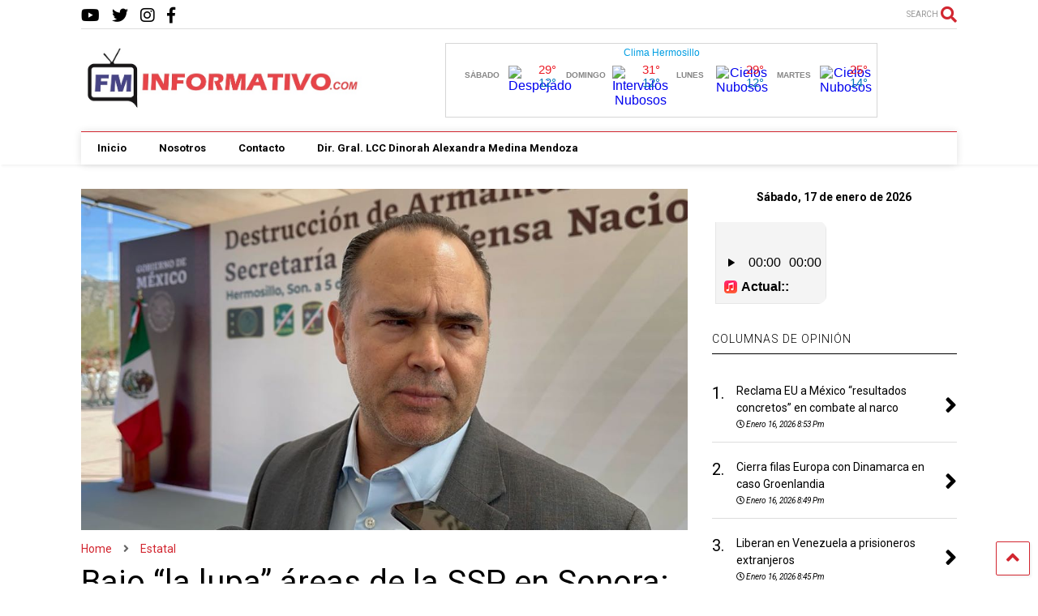

--- FILE ---
content_type: text/html; charset=UTF-8
request_url: https://fminformativo.com/bajo-la-lupa-areas-de-la-secretaria-de-seguridad-publica-en-sonora/
body_size: 56510
content:

<!DOCTYPE html>
<!--[if IE 7]>
<html class="ie ie7" lang="es">
<![endif]-->
<!--[if IE 8]>
<html class="ie ie8" lang="es">
<![endif]-->
<!--[if !(IE 7) & !(IE 8)]><!-->
<html lang="es">
<!--<![endif]-->
<head>
	<meta charset="UTF-8">
	<meta name="viewport" content="width=device-width, initial-scale=1">
	<link rel="profile" href="http://gmpg.org/xfn/11">	
	<title>Bajo &#8220;la lupa&#8221; áreas de la SSP en Sonora: Enríquez García &#8211; FM INFORMATIVO</title>
<meta name='robots' content='max-image-preview:large' />
	<style>img:is([sizes="auto" i], [sizes^="auto," i]) { contain-intrinsic-size: 3000px 1500px }</style>
	<link rel="alternate" type="application/rss+xml" title="FM INFORMATIVO &raquo; Feed" href="https://fminformativo.com/feed/" />
<link rel="alternate" type="application/rss+xml" title="FM INFORMATIVO &raquo; RSS de los comentarios" href="https://fminformativo.com/comments/feed/" />
<script type="text/javascript">
/* <![CDATA[ */
window._wpemojiSettings = {"baseUrl":"https:\/\/s.w.org\/images\/core\/emoji\/15.0.3\/72x72\/","ext":".png","svgUrl":"https:\/\/s.w.org\/images\/core\/emoji\/15.0.3\/svg\/","svgExt":".svg","source":{"concatemoji":"https:\/\/fminformativo.com\/wp-includes\/js\/wp-emoji-release.min.js?ver=6.7.4"}};
/*! This file is auto-generated */
!function(i,n){var o,s,e;function c(e){try{var t={supportTests:e,timestamp:(new Date).valueOf()};sessionStorage.setItem(o,JSON.stringify(t))}catch(e){}}function p(e,t,n){e.clearRect(0,0,e.canvas.width,e.canvas.height),e.fillText(t,0,0);var t=new Uint32Array(e.getImageData(0,0,e.canvas.width,e.canvas.height).data),r=(e.clearRect(0,0,e.canvas.width,e.canvas.height),e.fillText(n,0,0),new Uint32Array(e.getImageData(0,0,e.canvas.width,e.canvas.height).data));return t.every(function(e,t){return e===r[t]})}function u(e,t,n){switch(t){case"flag":return n(e,"\ud83c\udff3\ufe0f\u200d\u26a7\ufe0f","\ud83c\udff3\ufe0f\u200b\u26a7\ufe0f")?!1:!n(e,"\ud83c\uddfa\ud83c\uddf3","\ud83c\uddfa\u200b\ud83c\uddf3")&&!n(e,"\ud83c\udff4\udb40\udc67\udb40\udc62\udb40\udc65\udb40\udc6e\udb40\udc67\udb40\udc7f","\ud83c\udff4\u200b\udb40\udc67\u200b\udb40\udc62\u200b\udb40\udc65\u200b\udb40\udc6e\u200b\udb40\udc67\u200b\udb40\udc7f");case"emoji":return!n(e,"\ud83d\udc26\u200d\u2b1b","\ud83d\udc26\u200b\u2b1b")}return!1}function f(e,t,n){var r="undefined"!=typeof WorkerGlobalScope&&self instanceof WorkerGlobalScope?new OffscreenCanvas(300,150):i.createElement("canvas"),a=r.getContext("2d",{willReadFrequently:!0}),o=(a.textBaseline="top",a.font="600 32px Arial",{});return e.forEach(function(e){o[e]=t(a,e,n)}),o}function t(e){var t=i.createElement("script");t.src=e,t.defer=!0,i.head.appendChild(t)}"undefined"!=typeof Promise&&(o="wpEmojiSettingsSupports",s=["flag","emoji"],n.supports={everything:!0,everythingExceptFlag:!0},e=new Promise(function(e){i.addEventListener("DOMContentLoaded",e,{once:!0})}),new Promise(function(t){var n=function(){try{var e=JSON.parse(sessionStorage.getItem(o));if("object"==typeof e&&"number"==typeof e.timestamp&&(new Date).valueOf()<e.timestamp+604800&&"object"==typeof e.supportTests)return e.supportTests}catch(e){}return null}();if(!n){if("undefined"!=typeof Worker&&"undefined"!=typeof OffscreenCanvas&&"undefined"!=typeof URL&&URL.createObjectURL&&"undefined"!=typeof Blob)try{var e="postMessage("+f.toString()+"("+[JSON.stringify(s),u.toString(),p.toString()].join(",")+"));",r=new Blob([e],{type:"text/javascript"}),a=new Worker(URL.createObjectURL(r),{name:"wpTestEmojiSupports"});return void(a.onmessage=function(e){c(n=e.data),a.terminate(),t(n)})}catch(e){}c(n=f(s,u,p))}t(n)}).then(function(e){for(var t in e)n.supports[t]=e[t],n.supports.everything=n.supports.everything&&n.supports[t],"flag"!==t&&(n.supports.everythingExceptFlag=n.supports.everythingExceptFlag&&n.supports[t]);n.supports.everythingExceptFlag=n.supports.everythingExceptFlag&&!n.supports.flag,n.DOMReady=!1,n.readyCallback=function(){n.DOMReady=!0}}).then(function(){return e}).then(function(){var e;n.supports.everything||(n.readyCallback(),(e=n.source||{}).concatemoji?t(e.concatemoji):e.wpemoji&&e.twemoji&&(t(e.twemoji),t(e.wpemoji)))}))}((window,document),window._wpemojiSettings);
/* ]]> */
</script>
<style id='wp-emoji-styles-inline-css' type='text/css'>

	img.wp-smiley, img.emoji {
		display: inline !important;
		border: none !important;
		box-shadow: none !important;
		height: 1em !important;
		width: 1em !important;
		margin: 0 0.07em !important;
		vertical-align: -0.1em !important;
		background: none !important;
		padding: 0 !important;
	}
</style>
<link rel='stylesheet' id='wp-block-library-css' href='https://fminformativo.com/wp-includes/css/dist/block-library/style.min.css?ver=6.7.4' type='text/css' media='all' />
<style id='classic-theme-styles-inline-css' type='text/css'>
/*! This file is auto-generated */
.wp-block-button__link{color:#fff;background-color:#32373c;border-radius:9999px;box-shadow:none;text-decoration:none;padding:calc(.667em + 2px) calc(1.333em + 2px);font-size:1.125em}.wp-block-file__button{background:#32373c;color:#fff;text-decoration:none}
</style>
<style id='global-styles-inline-css' type='text/css'>
:root{--wp--preset--aspect-ratio--square: 1;--wp--preset--aspect-ratio--4-3: 4/3;--wp--preset--aspect-ratio--3-4: 3/4;--wp--preset--aspect-ratio--3-2: 3/2;--wp--preset--aspect-ratio--2-3: 2/3;--wp--preset--aspect-ratio--16-9: 16/9;--wp--preset--aspect-ratio--9-16: 9/16;--wp--preset--color--black: #000000;--wp--preset--color--cyan-bluish-gray: #abb8c3;--wp--preset--color--white: #ffffff;--wp--preset--color--pale-pink: #f78da7;--wp--preset--color--vivid-red: #cf2e2e;--wp--preset--color--luminous-vivid-orange: #ff6900;--wp--preset--color--luminous-vivid-amber: #fcb900;--wp--preset--color--light-green-cyan: #7bdcb5;--wp--preset--color--vivid-green-cyan: #00d084;--wp--preset--color--pale-cyan-blue: #8ed1fc;--wp--preset--color--vivid-cyan-blue: #0693e3;--wp--preset--color--vivid-purple: #9b51e0;--wp--preset--gradient--vivid-cyan-blue-to-vivid-purple: linear-gradient(135deg,rgba(6,147,227,1) 0%,rgb(155,81,224) 100%);--wp--preset--gradient--light-green-cyan-to-vivid-green-cyan: linear-gradient(135deg,rgb(122,220,180) 0%,rgb(0,208,130) 100%);--wp--preset--gradient--luminous-vivid-amber-to-luminous-vivid-orange: linear-gradient(135deg,rgba(252,185,0,1) 0%,rgba(255,105,0,1) 100%);--wp--preset--gradient--luminous-vivid-orange-to-vivid-red: linear-gradient(135deg,rgba(255,105,0,1) 0%,rgb(207,46,46) 100%);--wp--preset--gradient--very-light-gray-to-cyan-bluish-gray: linear-gradient(135deg,rgb(238,238,238) 0%,rgb(169,184,195) 100%);--wp--preset--gradient--cool-to-warm-spectrum: linear-gradient(135deg,rgb(74,234,220) 0%,rgb(151,120,209) 20%,rgb(207,42,186) 40%,rgb(238,44,130) 60%,rgb(251,105,98) 80%,rgb(254,248,76) 100%);--wp--preset--gradient--blush-light-purple: linear-gradient(135deg,rgb(255,206,236) 0%,rgb(152,150,240) 100%);--wp--preset--gradient--blush-bordeaux: linear-gradient(135deg,rgb(254,205,165) 0%,rgb(254,45,45) 50%,rgb(107,0,62) 100%);--wp--preset--gradient--luminous-dusk: linear-gradient(135deg,rgb(255,203,112) 0%,rgb(199,81,192) 50%,rgb(65,88,208) 100%);--wp--preset--gradient--pale-ocean: linear-gradient(135deg,rgb(255,245,203) 0%,rgb(182,227,212) 50%,rgb(51,167,181) 100%);--wp--preset--gradient--electric-grass: linear-gradient(135deg,rgb(202,248,128) 0%,rgb(113,206,126) 100%);--wp--preset--gradient--midnight: linear-gradient(135deg,rgb(2,3,129) 0%,rgb(40,116,252) 100%);--wp--preset--font-size--small: 13px;--wp--preset--font-size--medium: 20px;--wp--preset--font-size--large: 36px;--wp--preset--font-size--x-large: 42px;--wp--preset--spacing--20: 0.44rem;--wp--preset--spacing--30: 0.67rem;--wp--preset--spacing--40: 1rem;--wp--preset--spacing--50: 1.5rem;--wp--preset--spacing--60: 2.25rem;--wp--preset--spacing--70: 3.38rem;--wp--preset--spacing--80: 5.06rem;--wp--preset--shadow--natural: 6px 6px 9px rgba(0, 0, 0, 0.2);--wp--preset--shadow--deep: 12px 12px 50px rgba(0, 0, 0, 0.4);--wp--preset--shadow--sharp: 6px 6px 0px rgba(0, 0, 0, 0.2);--wp--preset--shadow--outlined: 6px 6px 0px -3px rgba(255, 255, 255, 1), 6px 6px rgba(0, 0, 0, 1);--wp--preset--shadow--crisp: 6px 6px 0px rgba(0, 0, 0, 1);}:where(.is-layout-flex){gap: 0.5em;}:where(.is-layout-grid){gap: 0.5em;}body .is-layout-flex{display: flex;}.is-layout-flex{flex-wrap: wrap;align-items: center;}.is-layout-flex > :is(*, div){margin: 0;}body .is-layout-grid{display: grid;}.is-layout-grid > :is(*, div){margin: 0;}:where(.wp-block-columns.is-layout-flex){gap: 2em;}:where(.wp-block-columns.is-layout-grid){gap: 2em;}:where(.wp-block-post-template.is-layout-flex){gap: 1.25em;}:where(.wp-block-post-template.is-layout-grid){gap: 1.25em;}.has-black-color{color: var(--wp--preset--color--black) !important;}.has-cyan-bluish-gray-color{color: var(--wp--preset--color--cyan-bluish-gray) !important;}.has-white-color{color: var(--wp--preset--color--white) !important;}.has-pale-pink-color{color: var(--wp--preset--color--pale-pink) !important;}.has-vivid-red-color{color: var(--wp--preset--color--vivid-red) !important;}.has-luminous-vivid-orange-color{color: var(--wp--preset--color--luminous-vivid-orange) !important;}.has-luminous-vivid-amber-color{color: var(--wp--preset--color--luminous-vivid-amber) !important;}.has-light-green-cyan-color{color: var(--wp--preset--color--light-green-cyan) !important;}.has-vivid-green-cyan-color{color: var(--wp--preset--color--vivid-green-cyan) !important;}.has-pale-cyan-blue-color{color: var(--wp--preset--color--pale-cyan-blue) !important;}.has-vivid-cyan-blue-color{color: var(--wp--preset--color--vivid-cyan-blue) !important;}.has-vivid-purple-color{color: var(--wp--preset--color--vivid-purple) !important;}.has-black-background-color{background-color: var(--wp--preset--color--black) !important;}.has-cyan-bluish-gray-background-color{background-color: var(--wp--preset--color--cyan-bluish-gray) !important;}.has-white-background-color{background-color: var(--wp--preset--color--white) !important;}.has-pale-pink-background-color{background-color: var(--wp--preset--color--pale-pink) !important;}.has-vivid-red-background-color{background-color: var(--wp--preset--color--vivid-red) !important;}.has-luminous-vivid-orange-background-color{background-color: var(--wp--preset--color--luminous-vivid-orange) !important;}.has-luminous-vivid-amber-background-color{background-color: var(--wp--preset--color--luminous-vivid-amber) !important;}.has-light-green-cyan-background-color{background-color: var(--wp--preset--color--light-green-cyan) !important;}.has-vivid-green-cyan-background-color{background-color: var(--wp--preset--color--vivid-green-cyan) !important;}.has-pale-cyan-blue-background-color{background-color: var(--wp--preset--color--pale-cyan-blue) !important;}.has-vivid-cyan-blue-background-color{background-color: var(--wp--preset--color--vivid-cyan-blue) !important;}.has-vivid-purple-background-color{background-color: var(--wp--preset--color--vivid-purple) !important;}.has-black-border-color{border-color: var(--wp--preset--color--black) !important;}.has-cyan-bluish-gray-border-color{border-color: var(--wp--preset--color--cyan-bluish-gray) !important;}.has-white-border-color{border-color: var(--wp--preset--color--white) !important;}.has-pale-pink-border-color{border-color: var(--wp--preset--color--pale-pink) !important;}.has-vivid-red-border-color{border-color: var(--wp--preset--color--vivid-red) !important;}.has-luminous-vivid-orange-border-color{border-color: var(--wp--preset--color--luminous-vivid-orange) !important;}.has-luminous-vivid-amber-border-color{border-color: var(--wp--preset--color--luminous-vivid-amber) !important;}.has-light-green-cyan-border-color{border-color: var(--wp--preset--color--light-green-cyan) !important;}.has-vivid-green-cyan-border-color{border-color: var(--wp--preset--color--vivid-green-cyan) !important;}.has-pale-cyan-blue-border-color{border-color: var(--wp--preset--color--pale-cyan-blue) !important;}.has-vivid-cyan-blue-border-color{border-color: var(--wp--preset--color--vivid-cyan-blue) !important;}.has-vivid-purple-border-color{border-color: var(--wp--preset--color--vivid-purple) !important;}.has-vivid-cyan-blue-to-vivid-purple-gradient-background{background: var(--wp--preset--gradient--vivid-cyan-blue-to-vivid-purple) !important;}.has-light-green-cyan-to-vivid-green-cyan-gradient-background{background: var(--wp--preset--gradient--light-green-cyan-to-vivid-green-cyan) !important;}.has-luminous-vivid-amber-to-luminous-vivid-orange-gradient-background{background: var(--wp--preset--gradient--luminous-vivid-amber-to-luminous-vivid-orange) !important;}.has-luminous-vivid-orange-to-vivid-red-gradient-background{background: var(--wp--preset--gradient--luminous-vivid-orange-to-vivid-red) !important;}.has-very-light-gray-to-cyan-bluish-gray-gradient-background{background: var(--wp--preset--gradient--very-light-gray-to-cyan-bluish-gray) !important;}.has-cool-to-warm-spectrum-gradient-background{background: var(--wp--preset--gradient--cool-to-warm-spectrum) !important;}.has-blush-light-purple-gradient-background{background: var(--wp--preset--gradient--blush-light-purple) !important;}.has-blush-bordeaux-gradient-background{background: var(--wp--preset--gradient--blush-bordeaux) !important;}.has-luminous-dusk-gradient-background{background: var(--wp--preset--gradient--luminous-dusk) !important;}.has-pale-ocean-gradient-background{background: var(--wp--preset--gradient--pale-ocean) !important;}.has-electric-grass-gradient-background{background: var(--wp--preset--gradient--electric-grass) !important;}.has-midnight-gradient-background{background: var(--wp--preset--gradient--midnight) !important;}.has-small-font-size{font-size: var(--wp--preset--font-size--small) !important;}.has-medium-font-size{font-size: var(--wp--preset--font-size--medium) !important;}.has-large-font-size{font-size: var(--wp--preset--font-size--large) !important;}.has-x-large-font-size{font-size: var(--wp--preset--font-size--x-large) !important;}
:where(.wp-block-post-template.is-layout-flex){gap: 1.25em;}:where(.wp-block-post-template.is-layout-grid){gap: 1.25em;}
:where(.wp-block-columns.is-layout-flex){gap: 2em;}:where(.wp-block-columns.is-layout-grid){gap: 2em;}
:root :where(.wp-block-pullquote){font-size: 1.5em;line-height: 1.6;}
</style>
<link rel='stylesheet' id='magone-style-css' href='https://fminformativo.com/wp-content/themes/magone/style.min.css?ver=7.3' type='text/css' media='all' />
<style id='magone-style-inline-css' type='text/css'>

			
		
</style>
<link rel='stylesheet' id='magone-responsive-css' href='https://fminformativo.com/wp-content/themes/magone/assets/css/responsive.min.css?ver=7.3' type='text/css' media='all' />
<link rel='stylesheet' id='magone-print-css' href='https://fminformativo.com/wp-content/themes/magone/assets/css/print.min.css?ver=7.3' type='text/css' media='print' />
<!--[if lt IE 8]>
<link rel='stylesheet' id='magone-ie-8-css' href='https://fminformativo.com/wp-content/themes/magone/assets/css/ie-8.min.css?ver=7.3' type='text/css' media='all' />
<![endif]-->
<!--[if lt IE 9]>
<link rel='stylesheet' id='magone-ie-9-css' href='https://fminformativo.com/wp-content/themes/magone/assets/css/ie-9.min.css?ver=7.3' type='text/css' media='all' />
<![endif]-->
<link rel='stylesheet' id='dashicons-css' href='https://fminformativo.com/wp-includes/css/dashicons.min.css?ver=6.7.4' type='text/css' media='all' />
<link rel='stylesheet' id='thickbox-css' href='https://fminformativo.com/wp-includes/js/thickbox/thickbox.css?ver=6.7.4' type='text/css' media='all' />
<link rel='stylesheet' id='sneeit-font-awesome-css' href='https://fminformativo.com/wp-content/plugins/sneeit-framework/fonts/font-awesome-5x/css/all.min.css?ver=7.5' type='text/css' media='all' />
<link rel='stylesheet' id='sneeit-font-awesome-shims-css' href='https://fminformativo.com/wp-content/plugins/sneeit-framework/fonts/font-awesome-5x/css/v4-shims.min.css?ver=7.5' type='text/css' media='all' />
<link rel='stylesheet' id='sneeit-rating-css' href='https://fminformativo.com/wp-content/plugins/sneeit-framework/css/min/front-rating.min.css?ver=7.5' type='text/css' media='all' />
<script type="text/javascript" src="https://fminformativo.com/wp-includes/js/jquery/jquery.min.js?ver=3.7.1" id="jquery-core-js"></script>
<script type="text/javascript" src="https://fminformativo.com/wp-includes/js/jquery/jquery-migrate.min.js?ver=3.4.1" id="jquery-migrate-js"></script>
<link rel="https://api.w.org/" href="https://fminformativo.com/wp-json/" /><link rel="alternate" title="JSON" type="application/json" href="https://fminformativo.com/wp-json/wp/v2/posts/8161" /><link rel="EditURI" type="application/rsd+xml" title="RSD" href="https://fminformativo.com/xmlrpc.php?rsd" />
<meta name="generator" content="WordPress 6.7.4" />
<link rel="canonical" href="https://fminformativo.com/bajo-la-lupa-areas-de-la-secretaria-de-seguridad-publica-en-sonora/" />
<link rel='shortlink' href='https://fminformativo.com/?p=8161' />
<link rel="alternate" title="oEmbed (JSON)" type="application/json+oembed" href="https://fminformativo.com/wp-json/oembed/1.0/embed?url=https%3A%2F%2Ffminformativo.com%2Fbajo-la-lupa-areas-de-la-secretaria-de-seguridad-publica-en-sonora%2F" />
<link rel="alternate" title="oEmbed (XML)" type="text/xml+oembed" href="https://fminformativo.com/wp-json/oembed/1.0/embed?url=https%3A%2F%2Ffminformativo.com%2Fbajo-la-lupa-areas-de-la-secretaria-de-seguridad-publica-en-sonora%2F&#038;format=xml" />
<!--[if lt IE 9]><script src="https://fminformativo.com/wp-content/plugins/sneeit-framework/js/html5.js"></script><![endif]--><meta name="theme-color" content="#d22630" /><style type="text/css">.m1-wrapper{width:1124px}.header-layout-logo-mid .td .blog-title, .header-layout-logo-top .td .blog-title{max-width:356px!important}#content{width:72%}.main-sidebar{width:28%}a,a:hover,.color,.slider-item .meta-item .fa, .shortcode-tab ul.tab-header li a, .shortcode-vtab ul.tab-header li a, .shortcode-tab.ui-tabs ul.tab-header.ui-tabs-nav .ui-tabs-anchor, .shortcode-vtab.ui-tabs ul.tab-header.ui-tabs-nav .ui-tabs-anchor, .shortcode-accordion .ui-state-default .accordion-title {color: #d22630;}.border {border-color: #d22630;}.bg {background-color: #d22630;}.main-menu {border-top: 1px solid #d22630;}.main-menu ul.sub-menu li:hover > a {border-left: 2px solid #d22630;}.main-menu .menu-item-mega > .menu-item-inner > .sub-menu {border-top: 2px solid #d22630;}.main-menu .menu-item-mega > .menu-item-inner > .sub-menu > li li:hover a {border-left: 1px solid #d22630;}.main-menu ul.sub-menu li:hover > a, .main-menu .menu-item-mega > .menu-item-inner > .sub-menu, .main-menu .menu-item-mega > .menu-item-inner > .sub-menu > li li:hover a {border-color: #d22630!important;}.header-social-icons ul li a:hover {color: #d22630;}.owl-dot.active,.main-sidebar .widget.follow-by-email .follow-by-email-submit {background: #d22630;}#footer .widget.social_icons li a:hover {color: #d22630;}#footer .follow-by-email .follow-by-email-submit, #mc_embed_signup .button, .wpcf7-form-control[type="submit"], .bbpress [type="submit"] {background: #d22630!important;}.feed.widget .feed-widget-header, .sneeit-percent-fill, .sneeit-percent-mask {border-color: #d22630;}.feed.widget.box-title h2.widget-title {background: #d22630;}.social_counter {color: #d22630}.social_counter .button {background: #d22630}body{color:#000000}body{background-color:#ffffff}.m1-wrapper, a.comments-title.active{background:#ffffff}.header-bg {background-color:#ffffff;}#header-content, #header-content span, #header-content a {color: #000000}.top-menu > ul.menu > li > a{color:#777}.top-menu > ul.menu > li:hover > a{color:#000000}.top-menu > ul.menu > li > a{font:normal normal 12px "Roboto", sans-serif}.main-menu ul.menu > li > a{color:#000000}.main-menu ul.menu > li:hover > a{color:#333333}.main-menu ul.menu > li:hover > a{background:#eee}.main-menu {background:#ffffff}.main-menu ul.menu > li.current-menu-item > a {background: #d22630}.main-menu ul.menu > li.current-menu-item > a {color:#ffffff}.main-menu > ul.menu > li > a{font:normal bold 13px "Roboto", sans-serif}.main-menu ul.menu li ul.sub-menu li > a{color:#cccccc}.main-menu ul.menu li ul.sub-menu li:hover > a{color:#ffffff}.main-menu ul.sub-menu,.main-menu .menu-item-mega-label .menu-item-inner{background:#333}body{background-attachment:scroll}body{font:normal normal 14px "Roboto", sans-serif}h1.post-title{font:normal normal 40px "Roboto", sans-serif}h1.post-title {color:#000}.post-sub-title-wrapper h2 {font:normal bold 20px "Roboto", sans-serif}.post-sub-title-wrapper h2 {color:#000}.post-body .post-body-inner {font:normal normal 14px "Roboto", sans-serif}.feed-widget-header .widget-title{font:normal bold 20px "Roboto", sans-serif}.feed.widget h3.item-title {font-family:"Roboto", sans-serif}.main-sidebar .widget > h2, .main-sidebar .feed-widget-header, .main-sidebar .feed-widget-header h2{font:normal normal 14px "Roboto", sans-serif}.blog-title img {width: 650px}.blog-title img {height: 80px}@media screen and (max-width: 899px) {.blog-title img {width: 650px}}@media screen and (max-width: 899px) {.blog-title img {height: 80px}}</style></head>

<body class="post-template-default single single-post postid-8161 single-format-standard item sidebar-right solid-wrapper solid-menu full-width-header">
	<header id="header" class="header-bg header-layout-logo-mid"><div class="m1-wrapper header-bg"><div class="wide">
				
<div class="clear"></div>	<div class="top-bar">
		<a class='header-button' id='search-toggle' href="javascript:void(0)">
	<span class='inner'>
		<span>SEARCH</span> <i class='fa fa-search color'></i>
	</span>
</a>
								
							
		<div class="header-social-icons">						
			<ul>
							<li><a href="https://www.facebook.com/" title="facebook" class="social-icon facebook" target="_blank"><i class="fa fa-facebook"></i></a></li>
							<li><a href="https://instagram.com" title="instagram" class="social-icon instagram" target="_blank"><i class="fa fa-instagram"></i></a></li>
							<li><a href="https://twitter.com/" title="twitter" class="social-icon twitter" target="_blank"><i class="fa fa-twitter"></i></a></li>
							<li><a href="https://www.youtube.com/" title="youtube" class="social-icon youtube" target="_blank"><i class="fa fa-youtube"></i></a></li>
						</ul>
			<div class="clear"></div>
		</div>
								

	<div class="clear"></div>		
</div>
<div class="top-page-wrapper auto-height">
	<div class="table">
		<div class="tr">

	
					<div id="top-page-logo" class="td">
						<h2 class="blog-title"><a href="https://fminformativo.com" title="FM INFORMATIVO"><img width="847" height="194" alt="FM INFORMATIVO" src="https://fminformativo.com/wp-content/uploads/2023/09/LOGOFELIPE.jpg" data-retina="https://fminformativo.com/wp-content/uploads/2023/09/LOGOFELIPE.jpg"/></a></h2>
				</div>
			<div class="td">
				<div class="header-ads">
					<div align="center" id="cont_728aaa2ec23eadd4f20b71abe81baa23"><script type="text/javascript" async src="https://www.meteored.mx/wid_loader/728aaa2ec23eadd4f20b71abe81baa23"></script></div>				
					<div class="clear"></div>
				</div>				
			</div>
			
		
		</div>
	</div>
</div><!-- end of .auto-height.top-page-wrapper -->
<div class="clear"></div>


<div class="section shad header-bg" id="header-section">
	<div class="widget header no-title" id="header-content">
		<a id="main-menu-toggle" class="main-menu-toggle header-button toggle-button active">
	<span class="inner">
		<i class="fa fa-bars color"></i> 
		<span>MENU</span>
	</span>
	<span class="arrow border"></span>
</a>
<a id="main-menu-toggle-mobile" class="main-menu-toggle header-button toggle-button mobile">
	<span class="inner">
		<i class="fa fa-bars color"></i> 
		<span>MENU</span>
	</span>
	<span class="arrow border"></span>
</a>
						
	</div><!-- end of #header-content -->

	<div class="widget page-list menu pagelist main-menu no-title" id="main-menu"><ul id="menu-principal" class="menu"><li id="menu-item-1990" class="menu-item menu-item-type-post_type menu-item-object-page menu-item-home menu-item-1990"><a href="https://fminformativo.com/">Inicio</a></li>
<li id="menu-item-1988" class="menu-item menu-item-type-post_type menu-item-object-page menu-item-1988"><a href="https://fminformativo.com/about/">Nosotros</a></li>
<li id="menu-item-1989" class="menu-item menu-item-type-post_type menu-item-object-page menu-item-1989"><a href="https://fminformativo.com/contact/">Contacto</a></li>
<li id="menu-item-2011" class="menu-item menu-item-type-custom menu-item-object-custom menu-item-2011"><a href="#">Dir. Gral. LCC Dinorah Alexandra Medina Mendoza</a></li>
</ul><div class="clear"></div><!--!important-->
</div>
	<div class="clear"></div>
</div>


			
	<div class="clear"></div>
				
<div class="clear"></div></div></div></header>

<div class="m1-wrapper">
	<div class="wide">
				<div class="clear"></div>
		<div id='primary'>
			<div id='content'><div class="content-inner">
							
<div class="clear"></div>							
	<div class="widget content-scroll no-title">
	<div class="blog-posts hfeed">
					<div class="post-outer">
				<div id="post-8161" class="post-8161 post type-post status-publish format-standard has-post-thumbnail hentry category-estatal" itemprop="blogPost" itemscope="itemscope" itemtype="http://schema.org/BlogPosting">
					<div class="post-header">
						<a name="8161" class="post-id" data-id="8161"></a>
						
						<p class="post-feature-media-wrapper">
	<img width="1024" height="576" src="https://fminformativo.com/wp-content/uploads/2024/03/victor-hugo-enriquez.jpg" class="attachment-full size-full wp-post-image" alt="Bajo &#8220;la lupa&#8221; áreas de la SSP en Sonora: Enríquez García" title="Bajo &#8220;la lupa&#8221; áreas de la SSP en Sonora: Enríquez García" decoding="async" fetchpriority="high" srcset="https://fminformativo.com/wp-content/uploads/2024/03/victor-hugo-enriquez.jpg 1024w, https://fminformativo.com/wp-content/uploads/2024/03/victor-hugo-enriquez-400x225.jpg 400w, https://fminformativo.com/wp-content/uploads/2024/03/victor-hugo-enriquez-650x366.jpg 650w, https://fminformativo.com/wp-content/uploads/2024/03/victor-hugo-enriquez-250x141.jpg 250w, https://fminformativo.com/wp-content/uploads/2024/03/victor-hugo-enriquez-768x432.jpg 768w, https://fminformativo.com/wp-content/uploads/2024/03/victor-hugo-enriquez-150x84.jpg 150w, https://fminformativo.com/wp-content/uploads/2024/03/victor-hugo-enriquez-50x28.jpg 50w, https://fminformativo.com/wp-content/uploads/2024/03/victor-hugo-enriquez-100x56.jpg 100w, https://fminformativo.com/wp-content/uploads/2024/03/victor-hugo-enriquez-200x113.jpg 200w, https://fminformativo.com/wp-content/uploads/2024/03/victor-hugo-enriquez-300x169.jpg 300w, https://fminformativo.com/wp-content/uploads/2024/03/victor-hugo-enriquez-350x197.jpg 350w, https://fminformativo.com/wp-content/uploads/2024/03/victor-hugo-enriquez-450x253.jpg 450w, https://fminformativo.com/wp-content/uploads/2024/03/victor-hugo-enriquez-500x281.jpg 500w, https://fminformativo.com/wp-content/uploads/2024/03/victor-hugo-enriquez-550x309.jpg 550w, https://fminformativo.com/wp-content/uploads/2024/03/victor-hugo-enriquez-800x450.jpg 800w" sizes="(max-width: 1024px) 100vw, 1024px" /></p>

						
						
													<div class="post-breadcrumb"><span><a href="https://fminformativo.com"  class="breadcrumb-item"><span class="breadcrumb-item-text">Home</span></a></span><span><i class="fa fa-angle-right"></i></span><span><a href="https://fminformativo.com/category/estatal/"  class="breadcrumb-item"><span class="breadcrumb-item-text">Estatal</span></a></span><script type="application/ld+json" style="display:none">{"@context": "https://schema.org","@type": "BreadcrumbList","itemListElement": [{"@type":"ListItem","position":1,"item":{"@type":"WebSite","@id":"https://fminformativo.com","name": "Home"}},{"@type":"ListItem","position":2,"item":{"@type":"WebSite","@id":"https://fminformativo.com/category/estatal/","name": "Estatal"}}]}</script></div>
										

													
						<h1 class="post-title entry-title" itemprop="name headline">Bajo &#8220;la lupa&#8221; áreas de la SSP en Sonora: Enríquez García</h1>							

																			
						
												

						<!-- meta data for post -->
												
						

					</div><!-- end post-header -->
										<div class="post-body entry-content content-template wide-right" id="post-body-8161" itemprop="articleBody">
												
																								
						<div class="post-body-inner"><p><span style="font-family: 'arial black', sans-serif;">TOMADO DE MICHELLERIVERA.COM.MX</span></p>
<p><span style="font-family: arial, helvetica, sans-serif; font-size: 14pt;">El área de Asuntos Internos de la <strong>Secretaría de Seguridad Pública</strong> y la <strong>Policía Estatal</strong> se encuentran bajo la lupa del nuevo titular de la dependencia, <strong>Víctor Hugo Enríquez García</strong>, así lo dio a conocer el funcionario estatal al ser cuestionado por el actuar de algunos elementos de la corporación.</span></p>
<p><span style="font-family: arial, helvetica, sans-serif; font-size: 14pt;">“<strong>Vamos a hacer ajustes pero de manera adecuada</strong>, estamos investigando, hemos tenidos dos incidentes de elementos que han incurrido en faltas graves y se estarán tomando todas las medidas” aseguró.</span></p>
<p><span style="font-family: arial, helvetica, sans-serif; font-size: 14pt;">El recién nombrado Secretario de Seguridad Pública en Sonora <strong>aseguró que es importante dar claridad a la actuar de la Policía Estatal</strong>, incluyendo todos los mandos:</span></p>
<p><span style="font-family: arial, helvetica, sans-serif; font-size: 14pt;">“En el área de asuntos internos estamos en la parte burocrática porque la vamos a poner a nivel de Secretaría, para investigar todas las áreas, estamos en pláticas con la Fiscalía General de la República, así como la Fiscalía Estatal para firmar un convenio de colaboración para que se designen fiscales especializados para <strong>convertir Asuntos Internos en un área ministerial</strong>, de tal forma que hasta el Secretario de Seguridad también pueda de investigado”, puntualizó.</span></p>
<p><span style="font-family: arial, helvetica, sans-serif; font-size: 14pt;">Enríquez García, mencionó además, que si algún elemento de la dependencia se desempeña de forma irregular, no solo será investigado, también <strong>será puesto a disposición de autoridades correspondientes</strong>.</span></p>
<p><span style="font-family: arial, helvetica, sans-serif; font-size: 14pt;">“Si alguien está involucrado o está <strong>relacionado en actividades ilícitas</strong>, no solamente habrá relevo, sino que estaremos tomando decisiones legales” detalló.</span></p>
<p><span style="font-family: arial, helvetica, sans-serif; font-size: 14pt;">Por último, dijo que a su llegada a la Secretaría <strong>encontró que la dependencia está en buenas condiciones</strong>, además de tener suficientes “facultades” para cubrir áreas específicas. Se comprometió a dar claridad a la actuación de la Policía Estatal, incluyendo altos mandos.</span></p>
</div>
						<div class="clear"></div>
						
													
						<!-- clear for photos floats -->
						<div class="clear"></div>
						
						
												
						<span itemprop="image" itemscope itemtype="https://schema.org/ImageObject"><meta itemprop="url" content="https://fminformativo.com/wp-content/uploads/2024/03/victor-hugo-enriquez.jpg"><meta itemprop="width" content="1024"><meta itemprop="height" content="576"></span><span itemprop="publisher" itemscope itemtype="https://schema.org/Organization"><span itemprop="logo" itemscope itemtype="https://schema.org/ImageObject"><meta itemprop="url" content="https://fminformativo.com/wp-content/uploads/2023/09/LOGOFELIPE.jpg"></span><meta itemprop="name" content=""></span><meta itemprop="dateModified" content="2024-03-08T15:34:00-07:00"><meta itemscope itemprop="mainEntityOfPage" itemType="https://schema.org/WebPage" itemid="https://fminformativo.com/bajo-la-lupa-areas-de-la-secretaria-de-seguridad-publica-en-sonora/" content=""/>

						
					</div><!-- end post-body -->
										
					<div class="clear"></div>
					
					
					<div class="post-footer">
												

																		

												
												<div class="post-related" data-count="4" data-id="8161">
							<div class="post-related-inner white shad">
								<div class="white shad post-related-header">
									<h4>RECOMENDADO PARA TI</h4>
									<a class="post-related-random-button" href="javascript:void(0)" data-count="4" data-id="8161">
										<i class="fa fa-random"></i>
									</a>
									<div class="clear"></div>
								</div>
								<div class="post-related-content">
									<div class="ajax">
										<div class="loader">Cargando...</div>										
									</div>
									<div class="clear"></div>
								</div>
								<div class="clear"></div>
							</div>
						</div>

						
					</div><!-- end post-footer -->
					
				</div><!-- end post-hentry -->
				
												
				
							</div>
	</div>
</div>			
		<div class="clear"></div>			
<div class="clear"></div></div></div><aside id="sidebar" class="section main-sidebar sticky-inside"><div id="block-14" class="widget widget_block"><div class="alt-widget-content"><H4 align="center" id="current-date"></H4>
<script>
    function showCurrentDate() {
        var date = new Date();
        var days = ["Domingo","Lunes","Martes","Miércoles","Jueves","Viernes","Sábado"];
        var months = ["enero","febrero","marzo","abril","mayo","junio","julio","agosto","septiembre","octubre","noviembre","diciembre"];
        document.getElementById("current-date").innerHTML = days[date.getUTCDay()]+", "+date.getUTCDate()+" de "+months[date.getUTCMonth()]+" de "+date.getUTCFullYear();
    }
    showCurrentDate();
</script><div class="clear"></div></div></div><div id="block-8" class="widget widget_block"><div class="alt-widget-content">
<pre class="wp-block-code"><code><iframe loading="lazy" src="https://sp2.servidorrprivado.com/cp/widgets/player/single/?p=8006" height="110" width="100%" scrolling="no" style="border:none;"></iframe></code></pre>
<div class="clear"></div></div></div><div class="clear"></div><div class="widget Label list label feed has-title fix-height " id="Label1"><div class="feed-widget-header"><h2 class="widget-title feed-widget-title"><a href="https://fminformativo.com/?s=">COLUMNAS DE OPINIÓN</a></h2><div class="clear"></div></div><div class="widget-content feed-widget-content widget-content-Label1" id="widget-content-Label1"><div  class="shad item item-0 item-two item-three item-four table"><div class="tr"><div class="td item-index">1.</div><div class="td"><h3 class="item-title"><a href="https://fminformativo.com/reclama-eu-a-mexico-resultados-concretos-en-combate-al-narco/"><span class="title-name">Reclama EU a México &#8220;resultados concretos&#8221; en combate al narco</span></a></h3><span class="meta-item meta-item-date"><a class="meta-item meta-item-date" href="https://fminformativo.com/reclama-eu-a-mexico-resultados-concretos-en-combate-al-narco/"><i class="fa fa-clock-o"></i> <span>enero 16, 2026 8:53 pm</span></a></span></div><div class="td item-readmore"><a href="https://fminformativo.com/reclama-eu-a-mexico-resultados-concretos-en-combate-al-narco/#more"><i class="fa fa-angle-right"></i></a></div></div></div><div class="clear"></div><div  class="shad item item-1 than-0 table"><div class="tr"><div class="td item-index">2.</div><div class="td"><h3 class="item-title"><a href="https://fminformativo.com/cierra-filas-europa-con-dinamarca-en-caso-groenlandia/"><span class="title-name">Cierra filas Europa con Dinamarca en caso Groenlandia</span></a></h3><span class="meta-item meta-item-date"><a class="meta-item meta-item-date" href="https://fminformativo.com/cierra-filas-europa-con-dinamarca-en-caso-groenlandia/"><i class="fa fa-clock-o"></i> <span>enero 16, 2026 8:49 pm</span></a></span></div><div class="td item-readmore"><a href="https://fminformativo.com/cierra-filas-europa-con-dinamarca-en-caso-groenlandia/#more"><i class="fa fa-angle-right"></i></a></div></div></div><div class="clear"></div><div  class="shad item item-2 item-two than-0 than-1 table"><div class="tr"><div class="td item-index">3.</div><div class="td"><h3 class="item-title"><a href="https://fminformativo.com/liberan-en-venezuela-a-prisioneros-extranjeros/"><span class="title-name">Liberan en Venezuela a prisioneros extranjeros</span></a></h3><span class="meta-item meta-item-date"><a class="meta-item meta-item-date" href="https://fminformativo.com/liberan-en-venezuela-a-prisioneros-extranjeros/"><i class="fa fa-clock-o"></i> <span>enero 16, 2026 8:45 pm</span></a></span></div><div class="td item-readmore"><a href="https://fminformativo.com/liberan-en-venezuela-a-prisioneros-extranjeros/#more"><i class="fa fa-angle-right"></i></a></div></div></div><div class="clear"></div><div  class="shad item item-3 item-three than-0 than-1 than-2 table"><div class="tr"><div class="td item-index">4.</div><div class="td"><h3 class="item-title"><a href="https://fminformativo.com/nombra-trump-a-miembros-del-consejo-de-paz-en-gaza/"><span class="title-name">Nombra Trump a miembros del &#8220;Consejo de Paz&#8221; en Gaza</span></a></h3><span class="meta-item meta-item-date"><a class="meta-item meta-item-date" href="https://fminformativo.com/nombra-trump-a-miembros-del-consejo-de-paz-en-gaza/"><i class="fa fa-clock-o"></i> <span>enero 16, 2026 8:18 pm</span></a></span></div><div class="td item-readmore"><a href="https://fminformativo.com/nombra-trump-a-miembros-del-consejo-de-paz-en-gaza/#more"><i class="fa fa-angle-right"></i></a></div></div></div><div class="clear"></div><div  class="shad item item-4 item-two item-four than-0 than-1 than-2 than-3 table"><div class="tr"><div class="td item-index">5.</div><div class="td"><h3 class="item-title"><a href="https://fminformativo.com/red-bull-y-racing-bulls-inauguran-temporada-con-ford/"><span class="title-name">Red Bull y Racing Bulls inauguran temporada con Ford</span></a></h3><span class="meta-item meta-item-date"><a class="meta-item meta-item-date" href="https://fminformativo.com/red-bull-y-racing-bulls-inauguran-temporada-con-ford/"><i class="fa fa-clock-o"></i> <span>enero 16, 2026 8:10 pm</span></a></span></div><div class="td item-readmore"><a href="https://fminformativo.com/red-bull-y-racing-bulls-inauguran-temporada-con-ford/#more"><i class="fa fa-angle-right"></i></a></div></div></div><div class="clear"></div></div><div class="clear"></div></div><style type="text/css" scoped>#Label1 a,#Label1 .slider-item .meta-item .fa,#Label1 .color {color: #000000}#Label1 .border,#Label1 a.feed-widget-pagination-button:hover {color: white}#Label1 a.feed-widget-pagination-button.active:hover {color: #000000}#Label1 .bg,#Label1.box-title h2.widget-title,#Label1 .owl-dot.active {background: #000000}#Label1.box-title h2.widget-title a,#Label1 .item-labels a,#Label1 .item-title a,#Label1 .meta-item,#Label1 .feed-widget-labels a {color:white}#Label1.list .meta-item {color: #000000}#Label1.list .item-title a {color: #000000}</style><div class="clear"></div><div class="clear"></div><div class="widget Label list label feed tab show-index has-title fix-height " id="Label2"><div class="feed-widget-header"><h2 class="widget-title feed-widget-title"><a href="https://fminformativo.com/?s=">RECIENTE</a></h2><div class="clear"></div></div><div class="widget-content feed-widget-content widget-content-Label2" id="widget-content-Label2"><div  class="shad item item-0 item-two item-three item-four table"><div class="tr"><div class="td"><h3 class="item-title"><a href="https://fminformativo.com/reclama-eu-a-mexico-resultados-concretos-en-combate-al-narco/"><span class="title-name">Reclama EU a México &#8220;resultados concretos&#8221; en combate al narco</span></a></h3></div></div></div><div class="clear"></div><div  class="shad item item-1 than-0 table"><div class="tr"><div class="td"><h3 class="item-title"><a href="https://fminformativo.com/cierra-filas-europa-con-dinamarca-en-caso-groenlandia/"><span class="title-name">Cierra filas Europa con Dinamarca en caso Groenlandia</span></a></h3></div></div></div><div class="clear"></div><div  class="shad item item-2 item-two than-0 than-1 table"><div class="tr"><div class="td"><h3 class="item-title"><a href="https://fminformativo.com/liberan-en-venezuela-a-prisioneros-extranjeros/"><span class="title-name">Liberan en Venezuela a prisioneros extranjeros</span></a></h3></div></div></div><div class="clear"></div><div  class="shad item item-3 item-three than-0 than-1 than-2 table"><div class="tr"><div class="td"><h3 class="item-title"><a href="https://fminformativo.com/nombra-trump-a-miembros-del-consejo-de-paz-en-gaza/"><span class="title-name">Nombra Trump a miembros del &#8220;Consejo de Paz&#8221; en Gaza</span></a></h3></div></div></div><div class="clear"></div><div  class="shad item item-4 item-two item-four than-0 than-1 than-2 than-3 table"><div class="tr"><div class="td"><h3 class="item-title"><a href="https://fminformativo.com/red-bull-y-racing-bulls-inauguran-temporada-con-ford/"><span class="title-name">Red Bull y Racing Bulls inauguran temporada con Ford</span></a></h3></div></div></div><div class="clear"></div></div><div class="clear"></div></div><style type="text/css" scoped>#Label2 a,#Label2 .slider-item .meta-item .fa,#Label2 .color {color: #0a0a0a}#Label2 .border,#Label2 a.feed-widget-pagination-button:hover {color: white}#Label2 a.feed-widget-pagination-button.active:hover {color: #0a0a0a}#Label2 .bg,#Label2.box-title h2.widget-title,#Label2 .owl-dot.active {background: #0a0a0a}#Label2.box-title h2.widget-title a,#Label2 .item-labels a,#Label2 .item-title a,#Label2 .meta-item,#Label2 .feed-widget-labels a {color:white}#Label2.list .meta-item {color: #0a0a0a}#Label2.list .item-title a {color: #0a0a0a}</style><div class="clear"></div><div class="clear"></div><div class="widget Label list label feed tab show-index has-title fix-height " id="Label3"><div class="feed-widget-header"><h2 class="widget-title feed-widget-title"><span>ALEATORIO</span></h2><div class="clear"></div></div><div class="widget-content feed-widget-content widget-content-Label3" id="widget-content-Label3"><div  class="shad item item-0 item-two item-three item-four table"><div class="tr"><div class="td"><h3 class="item-title"><a href="https://fminformativo.com/buscan-hogar-para-mascotas-en-hermosillo/"><span class="title-name">Buscan hogar para mascotas en Hermosillo</span></a></h3></div></div></div><div class="clear"></div><div  class="shad item item-1 than-0 table"><div class="tr"><div class="td"><h3 class="item-title"><a href="https://fminformativo.com/trabajare-sin-descanso-a-favor-de-hermosillo-travieso-arce/"><span class="title-name">Trabajaré sin descanso a favor de Hermosillo: &#8220;Travieso&#8221; Arce</span></a></h3></div></div></div><div class="clear"></div><div  class="shad item item-2 item-two than-0 than-1 table"><div class="tr"><div class="td"><h3 class="item-title"><a href="https://fminformativo.com/en-3y2-david-parra-37/"><span class="title-name">En 3y2/David Parra</span></a></h3></div></div></div><div class="clear"></div><div  class="shad item item-3 item-three than-0 than-1 than-2 table"><div class="tr"><div class="td"><h3 class="item-title"><a href="https://fminformativo.com/iban-solo-por-un-sujeto-sicarios-terminan-asesinando-tambien-a-mujer/"><span class="title-name">Iban solo por un sujeto; sicarios terminan asesinando también a mujer</span></a></h3></div></div></div><div class="clear"></div><div  class="shad item item-4 item-two item-four than-0 than-1 than-2 than-3 table"><div class="tr"><div class="td"><h3 class="item-title"><a href="https://fminformativo.com/asesinan-a-tres-comerciantes-de-frutas-en-celaya/"><span class="title-name">Asesinan a tres comerciantes de frutas en Celaya</span></a></h3></div></div></div><div class="clear"></div></div><div class="clear"></div></div><div class="clear"></div><div class="clear"></div><div class="widget Label one label feed has-title fix-height none-icon " id="Label4"><div class="feed-widget-header"><h2 class="widget-title feed-widget-title"><span>LO MÁS POPULAR</span></h2><div class="clear"></div></div><div class="widget-content feed-widget-content widget-content-Label4" id="widget-content-Label4"><div  class="shad item item-0 item-two item-three item-four"><div class="item-main"><a style="height: 200px" href="https://fminformativo.com/demandan-exsocios-de-super-del-norte-millonario-pago/" class="thumbnail item-thumbnail"><img width="809" height="540" src="" class="attachment-full size-full" alt="DEMANDAN EXSOCIOS DE SUPER DEL NORTE MILLONARIO PAGO" title="DEMANDAN EXSOCIOS DE SUPER DEL NORTE MILLONARIO PAGO" decoding="async" loading="lazy" sizes="auto, (max-width: 809px) 100vw, 809px" data-s="https://fminformativo.com/wp-content/uploads/2024/03/servando-carbajal.jpg" data-ss="https://fminformativo.com/wp-content/uploads/2024/03/servando-carbajal.jpg 809w, https://fminformativo.com/wp-content/uploads/2024/03/servando-carbajal-400x267.jpg 400w, https://fminformativo.com/wp-content/uploads/2024/03/servando-carbajal-650x434.jpg 650w, https://fminformativo.com/wp-content/uploads/2024/03/servando-carbajal-250x167.jpg 250w, https://fminformativo.com/wp-content/uploads/2024/03/servando-carbajal-768x513.jpg 768w, https://fminformativo.com/wp-content/uploads/2024/03/servando-carbajal-150x100.jpg 150w, https://fminformativo.com/wp-content/uploads/2024/03/servando-carbajal-50x33.jpg 50w, https://fminformativo.com/wp-content/uploads/2024/03/servando-carbajal-100x67.jpg 100w, https://fminformativo.com/wp-content/uploads/2024/03/servando-carbajal-200x133.jpg 200w, https://fminformativo.com/wp-content/uploads/2024/03/servando-carbajal-300x200.jpg 300w, https://fminformativo.com/wp-content/uploads/2024/03/servando-carbajal-350x234.jpg 350w, https://fminformativo.com/wp-content/uploads/2024/03/servando-carbajal-450x300.jpg 450w, https://fminformativo.com/wp-content/uploads/2024/03/servando-carbajal-500x334.jpg 500w, https://fminformativo.com/wp-content/uploads/2024/03/servando-carbajal-550x367.jpg 550w, https://fminformativo.com/wp-content/uploads/2024/03/servando-carbajal-800x534.jpg 800w" /></a><div class="item-content gradident"><div class="bg item-labels"><a href="https://fminformativo.com/category/principales/">Principales</a></div><h3 class="item-title"><a href="https://fminformativo.com/demandan-exsocios-de-super-del-norte-millonario-pago/" title="DEMANDAN EXSOCIOS DE SUPER DEL NORTE MILLONARIO PAGO">DEMANDAN EXSOCIOS DE SUPER DEL NORTE MILLONARIO PAGO</a></h3></div></div></div><div  class="shad item item-1 than-0"><div class="item-main"><a style="height: 200px" href="https://fminformativo.com/ordena-juez-detencion-de-los-hermanos-carbajal-ruiz-propietarios-de-super-del-norte/" class="thumbnail item-thumbnail"><img width="1280" height="787" src="" class="attachment-full size-full" alt="LOS EXPROPIETARIOS DE SUPER DEL NORTE SON ACUSADOS DE FRAUDE ESPECÍFICO" title="LOS EXPROPIETARIOS DE SUPER DEL NORTE SON ACUSADOS DE FRAUDE ESPECÍFICO" decoding="async" loading="lazy" sizes="auto, (max-width: 1280px) 100vw, 1280px" data-s="https://fminformativo.com/wp-content/uploads/2025/01/ORDEN.jpeg" data-ss="https://fminformativo.com/wp-content/uploads/2025/01/ORDEN.jpeg 1280w, https://fminformativo.com/wp-content/uploads/2025/01/ORDEN-400x246.jpeg 400w, https://fminformativo.com/wp-content/uploads/2025/01/ORDEN-650x400.jpeg 650w, https://fminformativo.com/wp-content/uploads/2025/01/ORDEN-250x154.jpeg 250w, https://fminformativo.com/wp-content/uploads/2025/01/ORDEN-768x472.jpeg 768w, https://fminformativo.com/wp-content/uploads/2025/01/ORDEN-150x92.jpeg 150w, https://fminformativo.com/wp-content/uploads/2025/01/ORDEN-50x31.jpeg 50w, https://fminformativo.com/wp-content/uploads/2025/01/ORDEN-100x61.jpeg 100w, https://fminformativo.com/wp-content/uploads/2025/01/ORDEN-200x123.jpeg 200w, https://fminformativo.com/wp-content/uploads/2025/01/ORDEN-300x184.jpeg 300w, https://fminformativo.com/wp-content/uploads/2025/01/ORDEN-350x215.jpeg 350w, https://fminformativo.com/wp-content/uploads/2025/01/ORDEN-450x277.jpeg 450w, https://fminformativo.com/wp-content/uploads/2025/01/ORDEN-500x307.jpeg 500w, https://fminformativo.com/wp-content/uploads/2025/01/ORDEN-550x338.jpeg 550w, https://fminformativo.com/wp-content/uploads/2025/01/ORDEN-800x492.jpeg 800w, https://fminformativo.com/wp-content/uploads/2025/01/ORDEN-1200x738.jpeg 1200w" /></a><div class="item-content gradident"><div class="bg item-labels"><a href="https://fminformativo.com/category/principales/">Principales</a></div><h3 class="item-title"><a href="https://fminformativo.com/ordena-juez-detencion-de-los-hermanos-carbajal-ruiz-propietarios-de-super-del-norte/" title="LOS EXPROPIETARIOS DE SUPER DEL NORTE SON ACUSADOS DE FRAUDE ESPECÍFICO">LOS EXPROPIETARIOS DE SUPER DEL NORTE SON ACUSADOS DE FRAUDE ESPECÍFICO</a></h3></div></div></div><div  class="shad item item-2 item-two than-0 than-1"><div class="item-main"><a style="height: 200px" href="https://fminformativo.com/envia-cruz-roja-hermosillo-29-tons-de-ayuda-a-guerrero/" class="thumbnail item-thumbnail"><img width="576" height="1024" src="" class="attachment-full size-full" alt="Envía Cruz Roja Hermosillo 29 tons. de ayuda a Guerrero" title="Envía Cruz Roja Hermosillo 29 tons. de ayuda a Guerrero" decoding="async" loading="lazy" sizes="auto, (max-width: 576px) 100vw, 576px" data-s="https://fminformativo.com/wp-content/uploads/2023/11/cruz-roja-comida.jpg" data-ss="https://fminformativo.com/wp-content/uploads/2023/11/cruz-roja-comida.jpg 576w, https://fminformativo.com/wp-content/uploads/2023/11/cruz-roja-comida-400x711.jpg 400w, https://fminformativo.com/wp-content/uploads/2023/11/cruz-roja-comida-250x444.jpg 250w, https://fminformativo.com/wp-content/uploads/2023/11/cruz-roja-comida-150x267.jpg 150w, https://fminformativo.com/wp-content/uploads/2023/11/cruz-roja-comida-50x89.jpg 50w, https://fminformativo.com/wp-content/uploads/2023/11/cruz-roja-comida-100x178.jpg 100w, https://fminformativo.com/wp-content/uploads/2023/11/cruz-roja-comida-200x356.jpg 200w, https://fminformativo.com/wp-content/uploads/2023/11/cruz-roja-comida-300x533.jpg 300w, https://fminformativo.com/wp-content/uploads/2023/11/cruz-roja-comida-350x622.jpg 350w, https://fminformativo.com/wp-content/uploads/2023/11/cruz-roja-comida-450x800.jpg 450w, https://fminformativo.com/wp-content/uploads/2023/11/cruz-roja-comida-500x889.jpg 500w, https://fminformativo.com/wp-content/uploads/2023/11/cruz-roja-comida-550x978.jpg 550w" /></a><div class="item-content gradident"><div class="bg item-labels"><a href="https://fminformativo.com/category/estatal/">Estatal</a></div><h3 class="item-title"><a href="https://fminformativo.com/envia-cruz-roja-hermosillo-29-tons-de-ayuda-a-guerrero/" title="Envía Cruz Roja Hermosillo 29 tons. de ayuda a Guerrero">Envía Cruz Roja Hermosillo 29 tons. de ayuda a Guerrero</a></h3></div></div></div></div><div class="clear"></div></div><div class="clear"></div><div id="block-10" class="widget widget_block"><div class="alt-widget-content">
<pre class="wp-block-code"><code></code></pre>
<div class="clear"></div></div></div><div class="clear"></div></aside></div><div class="clear"></div><div class="is-firefox hide"></div><div class="is-ie9 hide"></div><div id="footer">			
<div class="clear"></div><div class="footer-inner shad"><div class="footer-col footer-col-1"></div><div class="footer-col footer-col-2"></div><div class="footer-col footer-col-3"></div><div class="clear"></div></div></div><div id="magone-copyright">© 2023 Todos los derechos reservados </div></div></div><a class='scroll-up shad' href='#'><i class='fa fa-angle-up'></i></a><div class='search-form-wrapper'><div class='search-form-overlay'></div><form role="search" action='https://fminformativo.com' class='search-form' method='get'>
	<label class='search-form-label'>Type something and Enter</label>
	<input class='search-text' name='s' value="" type='text' placeholder="Type something and Enter"/>
	<button class='search-submit' type='submit'><i class="fa fa-search"></i></button>
</form></div><link rel='stylesheet' id='sneeit-google-fonts-css' href='//fonts.googleapis.com/css?family=Roboto%3A400%2C100%2C100italic%2C300%2C300italic%2C400italic%2C500%2C500italic%2C700%2C700italic%2C900%2C900italic&#038;ver=7.5' type='text/css' media='all' />
<script type="text/javascript" src="https://fminformativo.com/wp-includes/js/jquery/ui/core.min.js?ver=1.13.3" id="jquery-ui-core-js"></script>
<script type="text/javascript" src="https://fminformativo.com/wp-includes/js/jquery/ui/tabs.min.js?ver=1.13.3" id="jquery-ui-tabs-js"></script>
<script type="text/javascript" src="https://fminformativo.com/wp-includes/js/jquery/ui/accordion.min.js?ver=1.13.3" id="jquery-ui-accordion-js"></script>
<script type="text/javascript" src="https://fminformativo.com/wp-content/themes/magone/assets/js/owl.min.js?ver=7.3" id="magone-owl-js"></script>
<script type="text/javascript" id="magone-lib-js-extra">
/* <![CDATA[ */
var magone = {"text":{"No Found Any Posts":"Not Found Any Posts","Tab":"Tab","Copy All Code":"Copy All Code","Select All Code":"Select All Code","All codes were copied to your clipboard":"All codes were copied to your clipboard","Can not copy the codes \/ texts, please press [CTRL]+[C] (or CMD+C with Mac) to copy":"Can not copy the codes \/ texts, please press [CTRL]+[C] (or CMD+C with Mac) to copy","widget_pagination_post_count":"<span class=\"value\">%1$s<\/span> \/ %2$s POSTS","LOAD MORE":"LOAD MORE","OLDER":"OLDER","NEWER":"NEWER","Hover and click above bar to rate":"Hover and click above bar to rate","Hover and click above stars to rate":"Hover and click above stars to rate","You rated %s":"You rated %s","You will rate %s":"You will rate %s","Submitting ...":"Submitting ...","Your browser not support user rating":"Your browser not support user rating","Server not response your rating":"Server not response your rating","Server not accept your rating":"Server not accept your rating"},"ajax_url":"https:\/\/fminformativo.com\/wp-admin\/admin-ajax.php","is_rtl":"","is_gpsi":"","facebook_app_id":"","disqus_short_name":"","primary_comment_system":"facebook","disable_wordpress_comment_media":"","sticky_menu":"up","locale":"es_MX","sticky_sidebar_delay":"200","serve_scaled_images":"on","mobile_menu_fold":""};
/* ]]> */
</script>
<script type="text/javascript" src="https://fminformativo.com/wp-content/themes/magone/assets/js/lib.min.js?ver=7.3" id="magone-lib-js"></script>
<script type="text/javascript" src="https://fminformativo.com/wp-content/themes/magone/assets/js/main.min.js?ver=7.3" id="magone-main-js"></script>
<script type="text/javascript" id="thickbox-js-extra">
/* <![CDATA[ */
var thickboxL10n = {"next":"Siguiente >","prev":"< Anterior","image":"Imagen","of":"de","close":"Cerrar","noiframes":"Esta funci\u00f3n requiere de frames insertados. Tienes los iframes desactivados o tu navegador no los soporta.","loadingAnimation":"https:\/\/fminformativo.com\/wp-includes\/js\/thickbox\/loadingAnimation.gif"};
/* ]]> */
</script>
<script type="text/javascript" src="https://fminformativo.com/wp-includes/js/thickbox/thickbox.js?ver=3.1-20121105" id="thickbox-js"></script>
<script type="text/javascript" src="https://fminformativo.com/wp-includes/js/comment-reply.min.js?ver=6.7.4" id="comment-reply-js" async="async" data-wp-strategy="async"></script>
</body></html>

--- FILE ---
content_type: text/html; charset=UTF-8
request_url: https://fminformativo.com/wp-admin/admin-ajax.php
body_size: 8465
content:
<div class="post-related-item post-related-item-0 item-two">
						<a href="https://fminformativo.com/queda-abierto-el-paso-a-desnivel-gustavo-f-aguilar/" title="Click to read" class="thumbnail item-thumbnail">
							<img width="847" height="1280" src="" class="attachment-full size-full" alt="Queda abierto el paso a desnivel &#8220;Gustavo F. Aguilar&#8221;" title="Queda abierto el paso a desnivel &#8220;Gustavo F. Aguilar&#8221;" decoding="async" loading="lazy" sizes="auto, (max-width: 847px) 100vw, 847px" data-s="https://fminformativo.com/wp-content/uploads/2023/12/paso-a-desnivel.jpg" data-ss="https://fminformativo.com/wp-content/uploads/2023/12/paso-a-desnivel.jpg 847w, https://fminformativo.com/wp-content/uploads/2023/12/paso-a-desnivel-400x604.jpg 400w, https://fminformativo.com/wp-content/uploads/2023/12/paso-a-desnivel-650x982.jpg 650w, https://fminformativo.com/wp-content/uploads/2023/12/paso-a-desnivel-250x378.jpg 250w, https://fminformativo.com/wp-content/uploads/2023/12/paso-a-desnivel-768x1161.jpg 768w, https://fminformativo.com/wp-content/uploads/2023/12/paso-a-desnivel-150x227.jpg 150w, https://fminformativo.com/wp-content/uploads/2023/12/paso-a-desnivel-50x76.jpg 50w, https://fminformativo.com/wp-content/uploads/2023/12/paso-a-desnivel-100x151.jpg 100w, https://fminformativo.com/wp-content/uploads/2023/12/paso-a-desnivel-200x302.jpg 200w, https://fminformativo.com/wp-content/uploads/2023/12/paso-a-desnivel-300x453.jpg 300w, https://fminformativo.com/wp-content/uploads/2023/12/paso-a-desnivel-350x529.jpg 350w, https://fminformativo.com/wp-content/uploads/2023/12/paso-a-desnivel-450x680.jpg 450w, https://fminformativo.com/wp-content/uploads/2023/12/paso-a-desnivel-500x756.jpg 500w, https://fminformativo.com/wp-content/uploads/2023/12/paso-a-desnivel-550x831.jpg 550w, https://fminformativo.com/wp-content/uploads/2023/12/paso-a-desnivel-800x1209.jpg 800w" />
						</a>
						<h3 class="item-title"><a href="https://fminformativo.com/queda-abierto-el-paso-a-desnivel-gustavo-f-aguilar/">Queda abierto el paso a desnivel &#8220;Gustavo F. Aguilar&#8221;</a></h3></div><div class="post-related-item post-related-item-1 ">
						<a href="https://fminformativo.com/asegura-fiscalia-a-arquitecto-acusado-de-fraude/" title="Click to read" class="thumbnail item-thumbnail">
							<img width="1024" height="1280" src="" class="attachment-full size-full" alt="Asegura fiscalía a arquitecto acusado de fraude" title="Asegura fiscalía a arquitecto acusado de fraude" decoding="async" loading="lazy" sizes="auto, (max-width: 1024px) 100vw, 1024px" data-s="https://fminformativo.com/wp-content/uploads/2025/12/arquifraude.jpeg" data-ss="https://fminformativo.com/wp-content/uploads/2025/12/arquifraude.jpeg 1024w, https://fminformativo.com/wp-content/uploads/2025/12/arquifraude-400x500.jpeg 400w, https://fminformativo.com/wp-content/uploads/2025/12/arquifraude-650x813.jpeg 650w, https://fminformativo.com/wp-content/uploads/2025/12/arquifraude-250x313.jpeg 250w, https://fminformativo.com/wp-content/uploads/2025/12/arquifraude-768x960.jpeg 768w, https://fminformativo.com/wp-content/uploads/2025/12/arquifraude-150x188.jpeg 150w, https://fminformativo.com/wp-content/uploads/2025/12/arquifraude-50x63.jpeg 50w, https://fminformativo.com/wp-content/uploads/2025/12/arquifraude-100x125.jpeg 100w, https://fminformativo.com/wp-content/uploads/2025/12/arquifraude-200x250.jpeg 200w, https://fminformativo.com/wp-content/uploads/2025/12/arquifraude-300x375.jpeg 300w, https://fminformativo.com/wp-content/uploads/2025/12/arquifraude-350x438.jpeg 350w, https://fminformativo.com/wp-content/uploads/2025/12/arquifraude-450x563.jpeg 450w, https://fminformativo.com/wp-content/uploads/2025/12/arquifraude-500x625.jpeg 500w, https://fminformativo.com/wp-content/uploads/2025/12/arquifraude-550x688.jpeg 550w, https://fminformativo.com/wp-content/uploads/2025/12/arquifraude-800x1000.jpeg 800w" />
						</a>
						<h3 class="item-title"><a href="https://fminformativo.com/asegura-fiscalia-a-arquitecto-acusado-de-fraude/">Asegura fiscalía a arquitecto acusado de fraude</a></h3></div><div class="post-related-item post-related-item-2 item-two">
						<a href="https://fminformativo.com/vinculan-a-sujeto-por-presunto-violador-en-guaymas/" title="Click to read" class="thumbnail item-thumbnail">
							<img width="1012" height="1258" src="" class="attachment-full size-full" alt="Vinculan a sujeto por presunto violador en Guaymas" title="Vinculan a sujeto por presunto violador en Guaymas" decoding="async" loading="lazy" sizes="auto, (max-width: 1012px) 100vw, 1012px" data-s="https://fminformativo.com/wp-content/uploads/2024/04/sujeto-violin.jpg" data-ss="https://fminformativo.com/wp-content/uploads/2024/04/sujeto-violin.jpg 1012w, https://fminformativo.com/wp-content/uploads/2024/04/sujeto-violin-400x497.jpg 400w, https://fminformativo.com/wp-content/uploads/2024/04/sujeto-violin-650x808.jpg 650w, https://fminformativo.com/wp-content/uploads/2024/04/sujeto-violin-250x311.jpg 250w, https://fminformativo.com/wp-content/uploads/2024/04/sujeto-violin-768x955.jpg 768w, https://fminformativo.com/wp-content/uploads/2024/04/sujeto-violin-150x186.jpg 150w, https://fminformativo.com/wp-content/uploads/2024/04/sujeto-violin-50x62.jpg 50w, https://fminformativo.com/wp-content/uploads/2024/04/sujeto-violin-100x124.jpg 100w, https://fminformativo.com/wp-content/uploads/2024/04/sujeto-violin-200x249.jpg 200w, https://fminformativo.com/wp-content/uploads/2024/04/sujeto-violin-300x373.jpg 300w, https://fminformativo.com/wp-content/uploads/2024/04/sujeto-violin-350x435.jpg 350w, https://fminformativo.com/wp-content/uploads/2024/04/sujeto-violin-450x559.jpg 450w, https://fminformativo.com/wp-content/uploads/2024/04/sujeto-violin-500x622.jpg 500w, https://fminformativo.com/wp-content/uploads/2024/04/sujeto-violin-550x684.jpg 550w, https://fminformativo.com/wp-content/uploads/2024/04/sujeto-violin-800x994.jpg 800w" />
						</a>
						<h3 class="item-title"><a href="https://fminformativo.com/vinculan-a-sujeto-por-presunto-violador-en-guaymas/">Vinculan a sujeto por presunto violador en Guaymas</a></h3></div><div class="post-related-item post-related-item-3 ">
						<a href="https://fminformativo.com/aprueba-ieeypc-protocolo-para-comunidades-indigenas/" title="Click to read" class="thumbnail item-thumbnail">
							<img width="1600" height="1068" src="" class="attachment-full size-full" alt="Aprueba IEEyPC protocolo para comunidades indígenas" title="Aprueba IEEyPC protocolo para comunidades indígenas" decoding="async" loading="lazy" sizes="auto, (max-width: 1600px) 100vw, 1600px" data-s="https://fminformativo.com/wp-content/uploads/2023/10/consejo-gral-IEE.jpg" data-ss="https://fminformativo.com/wp-content/uploads/2023/10/consejo-gral-IEE.jpg 1600w, https://fminformativo.com/wp-content/uploads/2023/10/consejo-gral-IEE-400x267.jpg 400w, https://fminformativo.com/wp-content/uploads/2023/10/consejo-gral-IEE-650x434.jpg 650w, https://fminformativo.com/wp-content/uploads/2023/10/consejo-gral-IEE-250x167.jpg 250w, https://fminformativo.com/wp-content/uploads/2023/10/consejo-gral-IEE-768x513.jpg 768w, https://fminformativo.com/wp-content/uploads/2023/10/consejo-gral-IEE-1536x1025.jpg 1536w, https://fminformativo.com/wp-content/uploads/2023/10/consejo-gral-IEE-150x100.jpg 150w, https://fminformativo.com/wp-content/uploads/2023/10/consejo-gral-IEE-50x33.jpg 50w, https://fminformativo.com/wp-content/uploads/2023/10/consejo-gral-IEE-100x67.jpg 100w, https://fminformativo.com/wp-content/uploads/2023/10/consejo-gral-IEE-200x134.jpg 200w, https://fminformativo.com/wp-content/uploads/2023/10/consejo-gral-IEE-300x200.jpg 300w, https://fminformativo.com/wp-content/uploads/2023/10/consejo-gral-IEE-350x234.jpg 350w, https://fminformativo.com/wp-content/uploads/2023/10/consejo-gral-IEE-450x300.jpg 450w, https://fminformativo.com/wp-content/uploads/2023/10/consejo-gral-IEE-500x334.jpg 500w, https://fminformativo.com/wp-content/uploads/2023/10/consejo-gral-IEE-550x367.jpg 550w, https://fminformativo.com/wp-content/uploads/2023/10/consejo-gral-IEE-800x534.jpg 800w, https://fminformativo.com/wp-content/uploads/2023/10/consejo-gral-IEE-1200x801.jpg 1200w" />
						</a>
						<h3 class="item-title"><a href="https://fminformativo.com/aprueba-ieeypc-protocolo-para-comunidades-indigenas/">Aprueba IEEyPC protocolo para comunidades indígenas</a></h3></div>

--- FILE ---
content_type: application/javascript
request_url: https://www.meteored.mx/wid_loader/728aaa2ec23eadd4f20b71abe81baa23
body_size: 169
content:
(function(w) {var d = w.document;var c = d.getElementById("cont_728aaa2ec23eadd4f20b71abe81baa23");if (c) {c.style.cssText = "width: 531px; color: #868686; background-color: #FFFFFF; border:1px solid #D6D6D6; margin: 0 auto; font-family: Arial;";var e = d.createElement("iframe");e.style.cssText = "width:531px; color:#868686; height:87px;";e.id = "728aaa2ec23eadd4f20b71abe81baa23";e.src='https://www.meteored.mx/getwid/728aaa2ec23eadd4f20b71abe81baa23';e.frameBorder = 0;e.allowTransparency = true;e.scrolling = "no";e.name = "flipe";c.appendChild(e);}})(window);